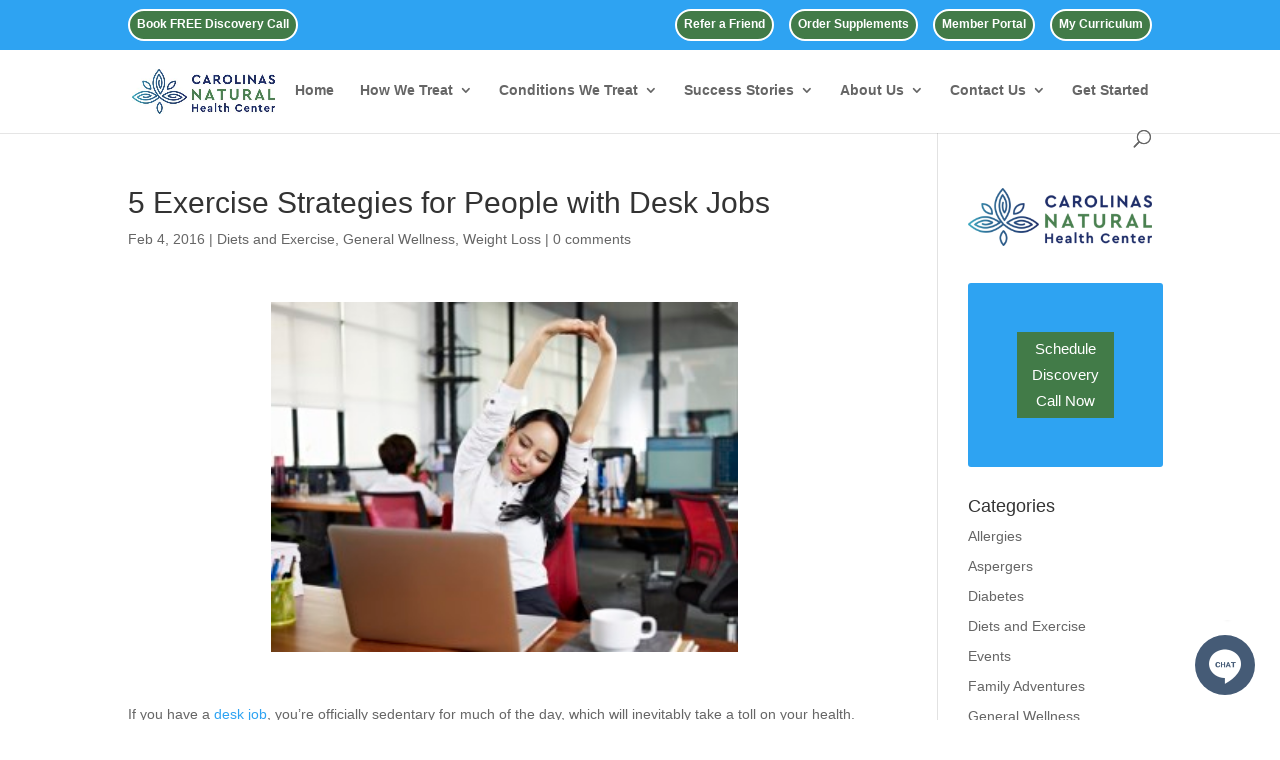

--- FILE ---
content_type: text/css
request_url: https://cdn.icomoon.io/101518/birdeye-fonts/style-cf.css?3vp8
body_size: 3148
content:
@font-face {
  font-family: 'icomoon';
  src:  url('https://cdn.icomoon.io/101518/birdeye-fonts/icomoon.eot?j2kjmz');
  src:  url('https://cdn.icomoon.io/101518/birdeye-fonts/icomoon.eot?j2kjmz#iefix') format('embedded-opentype'),
    url('https://cdn.icomoon.io/101518/birdeye-fonts/icomoon.woff2?j2kjmz') format('woff2'),
    url('https://cdn.icomoon.io/101518/birdeye-fonts/icomoon.ttf?j2kjmz') format('truetype'),
    url('https://cdn.icomoon.io/101518/birdeye-fonts/icomoon.woff?j2kjmz') format('woff'),
    url('https://cdn.icomoon.io/101518/birdeye-fonts/icomoon.svg?j2kjmz#icomoon') format('svg');
  font-weight: normal;
  font-style: normal;
  font-display: block;
}

[class^="icon-"], [class*=" icon-"] {
  /* use !important to prevent issues with browser extensions that change fonts */
  font-family: 'icomoon' !important;
  speak: never;
  font-style: normal;
  font-weight: normal;
  font-variant: normal;
  text-transform: none;
  line-height: 1;

  /* Better Font Rendering =========== */
  -webkit-font-smoothing: antialiased;
  -moz-osx-font-smoothing: grayscale;
}

.icon-send:before {
  content: "\ea02";
  color: #dde3e6;
}
.icon-emoji:before {
  content: "\ea03";
  color: #8993a4;
}
.icon-message:before {
  content: "\ea04";
  color: #555;
}
.icon-scan-business:before {
  content: "\ea00";
  color: #555;
}
.icon-right-accord:before {
  content: "\ea01";
  color: #555;
}
.icon-time-zone:before {
  content: "\e9fe";
  color: #555;
}
.icon-calendar:before {
  content: "\e9ff";
  color: #555;
}
.icon-hook:before {
  content: "\e9fc";
  color: #999;
}
.icon-rectangle-plus:before {
  content: "\e9fd";
  color: #999;
}
.icon-privacy-policy:before {
  content: "\e9fb";
  color: #666;
}
.icon-play:before {
  content: "\e9fa";
  color: #555;
}
.icon-cross-red:before {
  content: "\e9f9";
  color: #f44336;
}
.icon-compare-blue:before {
  content: "\e9f8";
  color: #1976d2;
}
.icon-circle-blue:before {
  content: "\e9f7";
  color: #2196f3;
}
.icon-ticketing-new:before {
  content: "\e9e7";
  color: #455b76;
}
.icon-quick-send .path1:before {
  content: "\e9f4";
  color: rgb(45, 62, 80);
}
.icon-quick-send .path2:before {
  content: "\e9f5";
  margin-left: -1em;
  color: rgb(245, 124, 0);
}
.icon-quick-send .path3:before {
  content: "\e9f6";
  margin-left: -1em;
  color: rgb(87, 176, 236);
}
.icon-copy-v2 .path1:before {
  content: "\e9f0";
  color: rgb(25, 118, 210);
}
.icon-copy-v2 .path2:before {
  content: "\e9f1";
  margin-left: -0.919921875em;
  color: rgb(25, 118, 210);
}
.icon-copy-v2 .path3:before {
  content: "\e9f2";
  margin-left: -0.919921875em;
  color: rgb(248, 248, 248);
}
.icon-copy-v2 .path4:before {
  content: "\e9f3";
  margin-left: -0.919921875em;
  color: rgb(25, 118, 210);
}
.icon-reviews-new:before {
  content: "\e9e6";
  color: #455b76;
}
.icon-surveys-new:before {
  content: "\e9e8";
  color: #455b76;
}
.icon-social-new:before {
  content: "\e9e9";
  color: #455b76;
}
.icon-reports-new:before {
  content: "\e9ea";
  color: #455b76;
}
.icon-listings-new:before {
  content: "\e9eb";
  color: #455b76;
}
.icon-dashboard-new:before {
  content: "\e9ec";
  color: #455b76;
}
.icon-competitors-new:before {
  content: "\e9ed";
  color: #455b76;
}
.icon-campaigns-new:before {
  content: "\e9ee";
  color: #455b76;
}
.icon-account-new:before {
  content: "\e9ef";
  color: #455b76;
}
.icon-drag:before {
  content: "\e9e5";
  color: #999;
}
.icon-headphone .path1:before {
  content: "\e9dc";
  color: rgb(137, 147, 164);
}
.icon-headphone .path2:before {
  content: "\e9dd";
  margin-left: -0.9794921875em;
  color: rgb(137, 147, 164);
}
.icon-headphone .path3:before {
  content: "\e9de";
  margin-left: -0.9794921875em;
  color: none;
}
.icon-headphone .path4:before {
  content: "\e9df";
  margin-left: -0.9794921875em;
  color: rgb(137, 147, 164);
}
.icon-headphone .path5:before {
  content: "\e9e0";
  margin-left: -0.9794921875em;
  color: rgb(255, 255, 255);
}
.icon-setting .path1:before {
  content: "\e9e1";
  color: rgb(255, 255, 255);
}
.icon-setting .path2:before {
  content: "\e9e2";
  margin-left: -1.021484375em;
  color: rgb(255, 255, 255);
}
.icon-setting .path3:before {
  content: "\e9e3";
  margin-left: -1.021484375em;
  color: rgb(137, 147, 164);
}
.icon-setting .path4:before {
  content: "\e9e4";
  margin-left: -1.021484375em;
  color: rgb(137, 147, 164);
}
.icon-referral:before {
  content: "\e9db";
  color: #666;
}
.icon-bullhorn-outline:before {
  content: "\e9da";
  color: #666;
}
.icon-download-new:before {
  content: "\e9d9";
  color: #666;
}
.icon-exclamation-new:before {
  content: "\e9d7";
  color: #8993a4;
}
.icon-info-2:before {
  content: "\e9d8";
  color: #8993a4;
}
.icon-multiple-choice:before {
  content: "\e9d6";
  color: #555;
}
.icon-delete-2:before {
  content: "\e9d4";
  color: #555;
}
.icon-up-arrow-new:before {
  content: "\e9d5";
  color: #555;
}
.icon-pick-one:before {
  content: "\e9d3";
}
.icon-contact:before {
  content: "\e9cb";
}
.icon-dropdown:before {
  content: "\e9cc";
}
.icon-help-text:before {
  content: "\e9cd";
}
.icon-matrix-dropdown:before {
  content: "\e9ce";
}
.icon-matrix-rating:before {
  content: "\e9cf";
}
.icon-matrix:before {
  content: "\e9d0";
}
.icon-paragraph:before {
  content: "\e9d1";
}
.icon-short-answer:before {
  content: "\e9d2";
}
.icon-schedule:before {
  content: "\e9ca";
}
.icon-icon-star:before {
  content: "\e9c9";
}
.icon-outline-industry:before {
  content: "\e9c6";
}
.icon-outline-mobile-phone:before {
  content: "\e9c7";
}
.icon-outline-zipcode:before {
  content: "\e9c8";
}
.icon-comment-check:before {
  content: "\e9c5";
}
.icon-circle-plus:before {
  content: "\e9c3";
  color: #666;
}
.icon-upload:before {
  content: "\e9c4";
  color: #666;
}
.icon-skip-next:before {
  content: "\e9c2";
  color: #1976d2;
}
.icon-glassdoor:before {
  content: "\e9c1";
  color: #fff;
}
.icon-business:before {
  content: "\e9bf";
}
.icon-enterprise:before {
  content: "\e9c0";
}
.icon-comparePageCheck:before {
  content: "\e9be";
}
.icon-question-order:before {
  content: "\e9bd";
  color: #999;
}
.icon-download:before {
  content: "\e9a0";
  color: #555;
}
.icon-telegram-plane:before {
  content: "\e92a";
}
.icon-outline-business:before {
  content: "\e9bc";
}
.icon-outline-call:before {
  content: "\e9bb";
}
.icon-tooltip .path1:before {
  content: "\e9b8";
  color: rgb(137, 147, 164);
}
.icon-tooltip .path2:before {
  content: "\e9b9";
  margin-left: -1em;
  color: rgb(255, 255, 255);
}
.icon-tick-circle:before {
  content: "\e9b7";
}
.icon-box-star .path1:before {
  content: "\e9a3";
  color: rgb(69, 91, 118);
}
.icon-box-star .path2:before {
  content: "\e9a4";
  margin-left: -1em;
  color: rgb(255, 255, 255);
}
.icon-messenger-chat:before {
  content: "\e9a5";
}
.icon-announce:before {
  content: "\e9a6";
}
.icon-bookmark .path1:before {
  content: "\e9a7";
  color: rgb(69, 91, 118);
}
.icon-bookmark .path2:before {
  content: "\e9a8";
  margin-left: -1em;
  color: rgb(221, 227, 230);
}
.icon-bookmark .path3:before {
  content: "\e9a9";
  margin-left: -1em;
  color: rgb(244, 246, 247);
}
.icon-desktop-star .path1:before {
  content: "\e9aa";
  color: rgb(137, 147, 164);
}
.icon-desktop-star .path2:before {
  content: "\e9ab";
  margin-left: -1em;
  color: rgb(69, 91, 118);
}
.icon-desktop-star .path3:before {
  content: "\e9ac";
  margin-left: -1em;
  color: rgb(0, 0, 0);
}
.icon-desktop-star .path4:before {
  content: "\e9ad";
  margin-left: -1em;
  color: rgb(221, 227, 230);
}
.icon-happy-face .path1:before {
  content: "\e9ae";
  color: rgb(137, 147, 164);
}
.icon-happy-face .path2:before {
  content: "\e9af";
  margin-left: -1em;
  color: rgb(255, 255, 255);
}
.icon-happy-face .path3:before {
  content: "\e9b0";
  margin-left: -1em;
  color: rgb(69, 91, 118);
}
.icon-happy-face .path4:before {
  content: "\e9b1";
  margin-left: -1em;
  color: rgb(69, 91, 118);
}
.icon-happy-face .path5:before {
  content: "\e9b2";
  margin-left: -1em;
  color: rgb(69, 91, 118);
}
.icon-messenger-msg:before {
  content: "\e9b3";
}
.icon-notification-check .path1:before {
  content: "\e9b4";
  color: rgb(69, 91, 118);
}
.icon-notification-check .path2:before {
  content: "\e9b5";
  margin-left: -1em;
  color: rgb(244, 246, 247);
}
.icon-notification-check .path3:before {
  content: "\e9b6";
  margin-left: -1em;
  color: rgb(236, 239, 241);
}
.icon-directions:before {
  content: "\e9a2";
  color: #7a909b;
}
.icon-pinterest:before {
  content: "\e999";
}
.icon-ticket:before {
  content: "\e900";
}
.icon-ticketed:before {
  content: "\e901";
}
.icon-reply:before {
  content: "\e902";
}
.icon-reply2:before {
  content: "\e903";
}
.icon-post_reply:before {
  content: "\e904";
}
.icon-park:before {
  content: "\e905";
}
.icon-plus_close:before {
  content: "\e906";
}
.icon-checkbox_unselected_16px:before {
  content: "\e907";
}
.icon-plus:before {
  content: "\e908";
}
.icon-checkbox-3:before {
  content: "\e909";
}
.icon-publish:before {
  content: "\e90c";
}
.icon-reset:before {
  content: "\e90d";
}
.icon-filter_open:before {
  content: "\e90e";
}
.icon-search:before {
  content: "\e90f";
}
.icon-minimize_16px:before {
  content: "\e910";
}
.icon-share:before {
  content: "\e911";
}
.icon-cheveron_close:before {
  content: "\e912";
}
.icon-cheveron_open:before {
  content: "\e913";
}
.icon-download-2:before {
  content: "\e914";
}
.icon-question:before {
  content: "\e90a";
}
.icon-refresh:before {
  content: "\e90b";
  color: #666;
}
.icon-SurveyFlow_24px:before {
  content: "\e915";
  color: #666;
}
.icon-edit:before {
  content: "\e916";
  color: #666;
}
.icon-edit_hover_24px:before {
  content: "\e917";
  color: #1976d2;
}
.icon-post_reply_hover_24px:before {
  content: "\e918";
  color: #1976d2;
}
.icon-post_reply_inactive_24px:before {
  content: "\e919";
  color: #ccc;
}
.icon-reset_hover_24px:before {
  content: "\e91a";
}
.icon-settings_24px:before {
  content: "\e91b";
  color: #666;
}
.icon-preview_24px-copy-2:before {
  content: "\e91c";
  color: #666;
}
.icon-duplicate_24px:before {
  content: "\e91d";
  color: #666;
}
.icon-featured_24px .path1:before {
  content: "\e91e";
  color: rgb(228, 228, 228);
}
.icon-featured_24px .path2:before {
  content: "\e91f";
  margin-left: -1em;
  color: rgb(255, 255, 255);
}
.icon-tag_24px:before {
  content: "\e920";
  color: #666;
}
.icon-move_24px:before {
  content: "\e921";
  color: #666;
}
.icon-delete:before {
  content: "\e922";
  color: #666;
}
.icon-sms-24-px:before {
  content: "\e923";
  color: #666;
}
.icon-email-24-px:before {
  content: "\e925";
  color: #666;
}
.icon-account:before {
  content: "\e942";
  color: #666;
}
.icon-campaign:before {
  content: "\e944";
  color: #666;
}
.icon-competitors:before {
  content: "\e945";
  color: #666;
}
.icon-dashboard:before {
  content: "\e946";
  color: #666;
}
.icon-info:before {
  content: "\e948";
  color: #666;
}
.icon-survey:before {
  content: "\e949";
  color: #666;
}
.icon-email:before {
  content: "\e94a";
  color: #666;
}
.icon-insights:before {
  content: "\e951";
  color: #666;
}
.icon-reports:before {
  content: "\e95f";
  color: #666;
}
.icon-review:before {
  content: "\e960";
  color: #666;
}
.icon-service:before {
  content: "\e963";
  color: #666;
}
.icon-setup:before {
  content: "\e965";
  color: #666;
}
.icon-social:before {
  content: "\e967";
  color: #666;
}
.icon-app_profile:before {
  content: "\e969";
  color: #666;
}
.icon-write_review:before {
  content: "\e96c";
  color: #666;
}
.icon-branding:before {
  content: "\e928";
  color: #666;
}
.icon-preview:before {
  content: "\e92b";
  color: #666;
}
.icon-save:before {
  content: "\e92c";
  color: #666;
}
.icon-search_24px:before {
  content: "\e92d";
  color: #666;
}
.icon-checkin:before {
  content: "\e92e";
  color: #666;
}
.icon-qualify_sentiment_24px:before {
  content: "\e930";
  color: #666;
}
.icon-survey_skeleton:before {
  content: "\e931";
  color: #666;
}
.icon-user:before {
  content: "\e924";
}
.icon-hamburger:before {
  content: "\e926";
}
.icon-app_menu:before {
  content: "\e927";
}
.icon-logout:before {
  content: "\e929";
  color: #666;
}
.icon-deeplink:before {
  content: "\e92f";
  color: #666;
}
.icon-checkmark-circled:before {
  content: "\e932";
}
.icon-radio-on-button:before {
  content: "\e933";
}
.icon-checked-data:before {
  content: "\e934";
}
.icon-check-mark-in-a-circle:before {
  content: "\e935";
}
.icon-move-up-16-px:before {
  content: "\e936";
  color: #666;
}
.icon-edit-24-px:before {
  content: "\e937";
  color: #666;
}
.icon-duplicate-24-px:before {
  content: "\e938";
}
.icon-show-24-px:before {
  content: "\e939";
}
.icon-hide-24-px:before {
  content: "\e93a";
}
.icon-ic-keyboard-backspace-black-18-px:before {
  content: "\e93b";
  color: #fff;
}
.icon-skip-24-px-copy:before {
  content: "\e93c";
  color: #1976d2;
}
.icon-skip-24-px:before {
  content: "\e93d";
  color: #1976d2;
}
.icon-pickone_check:before {
  content: "\e93e";
  color: #fff;
}
.icon-pickone_cross:before {
  content: "\e93f";
  color: #fff;
}
.icon-arrow-pointing-left:before {
  content: "\e940";
}
.icon-bulk-tag:before {
  content: "\e941";
  color: #666;
}
.icon-reassign-location:before {
  content: "\e943";
  color: #666;
}
.icon-featured-post .path1:before {
  content: "\e947";
  color: rgb(25, 118, 210);
}
.icon-featured-post .path2:before {
  content: "\e94b";
  margin-left: -1em;
  color: rgb(255, 255, 255);
}
.icon-helicopter:before {
  content: "\e94c";
  color: #fff;
}
.icon-location:before {
  content: "\e94d";
  color: #1976d2;
}
.icon-sad-emoticon:before {
  content: "\e94e";
  color: #fff;
}
.icon-happy-emoticon:before {
  content: "\e94f";
  color: #fff;
}
.icon-merge:before {
  content: "\e950";
  color: #666;
}
.icon-attach:before {
  content: "\e952";
  color: #ccc;
}
.icon-close-oval .path1:before {
  content: "\e953";
  color: rgb(33, 33, 33);
  opacity: 0.3;
}
.icon-close-oval .path2:before {
  content: "\e954";
  margin-left: -1em;
  color: rgb(255, 255, 255);
}
.icon-fb:before {
  content: "\e955";
  color: #666;
}
.icon-google:before {
  content: "\e95b";
  color: #c5c5c5;
}
.icon-instagram:before {
  content: "\e95c";
}
.icon-instagram-inactive:before {
  content: "\e95d";
  color: #666;
}
.icon-linkedin:before {
  content: "\e95e";
  color: #666;
}
.icon-twitter:before {
  content: "\e961";
  color: #666;
}
.icon-play-overlay .path1:before {
  content: "\e962";
  color: rgb(0, 0, 0);
}
.icon-play-overlay .path2:before {
  content: "\e964";
  margin-left: -1em;
  color: rgb(255, 255, 255);
}
.icon-share-now .path1:before {
  content: "\e966";
  color: rgb(25, 118, 210);
}
.icon-share-now .path2:before {
  content: "\e968";
  margin-left: -1em;
  color: rgb(255, 255, 255);
}
.icon-youtube-inactive .path1:before {
  content: "\e96a";
  color: rgb(255, 255, 255);
}
.icon-youtube-inactive .path2:before {
  content: "\e96b";
  margin-left: -1em;
  color: rgb(222, 222, 217);
}
.icon-youtube-inactive .path3:before {
  content: "\e96d";
  margin-left: -1em;
  color: rgb(222, 222, 217);
}
.icon-youtube-inactive .path4:before {
  content: "\e96e";
  margin-left: -1em;
  color: rgb(204, 204, 204);
}
.icon-youtube .path1:before {
  content: "\e96f";
  color: rgb(222, 222, 217);
}
.icon-youtube .path2:before {
  content: "\e970";
  margin-left: -1em;
  color: rgb(222, 222, 217);
}
.icon-youtube .path3:before {
  content: "\e971";
  margin-left: -1em;
  color: rgb(255, 255, 255);
}
.icon-youtube-color .path1:before {
  content: "\e972";
  color: rgb(255, 255, 255);
}
.icon-youtube-color .path2:before {
  content: "\e973";
  margin-left: -1em;
  color: rgb(222, 222, 217);
}
.icon-youtube-color .path3:before {
  content: "\e974";
  margin-left: -1em;
  color: rgb(222, 222, 217);
}
.icon-youtube-color .path4:before {
  content: "\e975";
  margin-left: -1em;
  color: rgb(205, 32, 31);
}
.icon-pintrest:before {
  content: "\e956";
  color: #999;
}
.icon-up-arrow:before {
  content: "\e957";
}
.icon-ticket-inactive:before {
  content: "\e958";
  color: #ddd;
}
.icon-back-arrow:before {
  content: "\e959";
}
.icon-assisted:before {
  content: "\e95a";
}
.icon-comments:before {
  content: "\e976";
  color: #ddd;
}
.icon-four-columns:before {
  content: "\e977";
  color: #ddd;
}
.icon-like:before {
  content: "\e978";
  color: #ddd;
}
.icon-retweet:before {
  content: "\e979";
  color: #ccc;
}
.icon-social-share:before {
  content: "\e97a";
  color: #ddd;
}
.icon-three-columns:before {
  content: "\e97b";
  color: #ddd;
}
.icon-two-columns:before {
  content: "\e97c";
  color: #ddd;
}
.icon-heart:before {
  content: "\e97d";
  color: #ddd;
}
.icon-google-comment:before {
  content: "\e97e";
  color: #d8d8d8;
}
.icon-google-share:before {
  content: "\e97f";
  color: #d8d8d8;
}
.icon-alert .path1:before {
  content: "\e980";
  color: rgb(255, 255, 255);
}
.icon-alert .path2:before {
  content: "\e981";
  margin-left: -1em;
  color: rgb(255, 143, 0);
}
.icon-gift:before {
  content: "\e982";
  color: #666;
}
.icon-post-image:before {
  content: "\e983";
  color: #9b9b9b;
}
.icon-employee:before {
  content: "\e984";
  color: #666;
}
.icon-crown:before {
  content: "\e985";
  color: #f9a825;
}
.icon-email-2:before {
  content: "\e986";
  color: #ccc;
}
.icon-call:before {
  content: "\e987";
  color: #ccc;
}
.icon-globe:before {
  content: "\e988";
}
.icon-tag:before {
  content: "\e98e";
}
.icon-clock:before {
  content: "\e98f";
}
.icon-google-single:before {
  content: "\e98a";
}
.icon-file:before {
  content: "\e989";
}
.icon-quote-left:before {
  content: "\e98b";
  color: #fff;
}
.icon-paper-clip:before {
  content: "\e98c";
  color: #555;
}
.icon-smile-emoji:before {
  content: "\e98d";
  color: #555;
}
.icon-conversation:before {
  content: "\e990";
}
.icon-archive:before {
  content: "\e991";
}
.icon-ticket-bg .path1:before {
  content: "\e992";
  color: rgb(221, 227, 230);
}
.icon-ticket-bg .path2:before {
  content: "\e993";
  margin-left: -0.97265625em;
  color: rgb(255, 255, 255);
}
.icon-conversation-bg:before {
  content: "\e994";
  color: #dde3e6;
}
.icon-add-location:before {
  content: "\e995";
  color: #fff;
}
.icon-bell:before {
  content: "\e996";
  color: #dde3e6;
}
.icon-ticket-white .path1:before {
  content: "\e997";
  color: rgb(255, 255, 255);
}
.icon-ticket-white .path2:before {
  content: "\e998";
  margin-left: -1em;
  color: rgb(21, 101, 192);
}
.icon-noti-nocolor .path1:before {
  content: "\e99a";
  color: rgb(0, 0, 0);
}
.icon-noti-nocolor .path2:before {
  content: "\e99b";
  margin-left: -1em;
  color: rgb(21, 101, 192);
}
.icon-lock:before {
  content: "\e99c";
  color: #ccc;
}
.icon-bbb:before {
  content: "\e99d";
  color: #7a909b;
}
.icon-lending-tree .path1:before {
  content: "\e99e";
  color: rgb(122, 144, 155);
}
.icon-lending-tree .path2:before {
  content: "\e99f";
  margin-left: -1em;
  color: rgb(255, 255, 255);
  opacity: 0.3;
}
.icon-location-border:before {
  content: "\e9a1";
}
.icon-neutral-smiley:before {
  content: "\e9ba";
}
